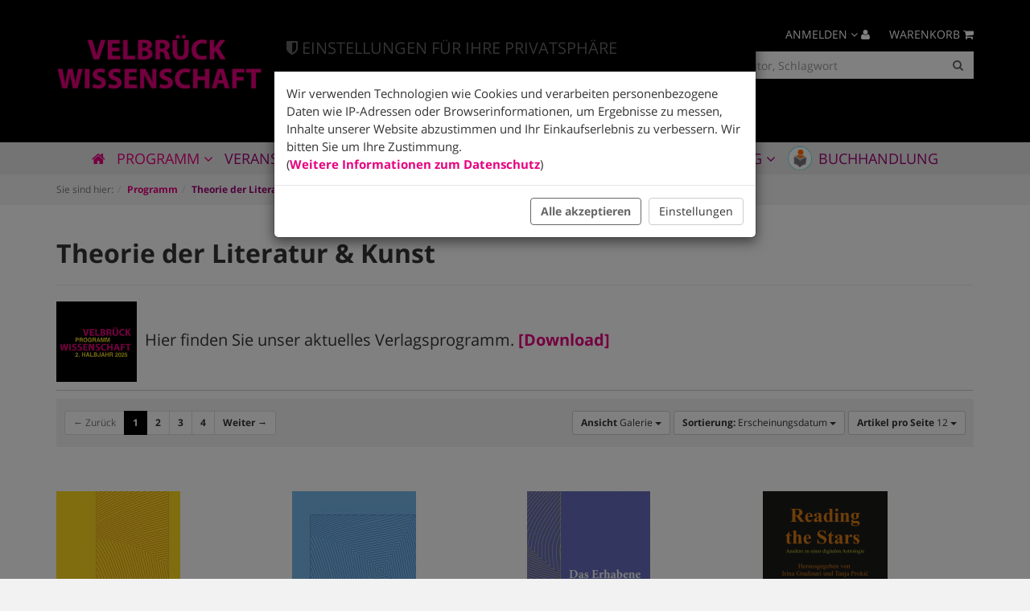

--- FILE ---
content_type: text/html; charset=UTF-8
request_url: https://www.velbrueck.de/Programm/Theorie-der-Literatur-Kunst/?ldtype=grid&_artperpage=12&pgNr=0&cl=alist&searchparam=&cnid=88b45e3739752dce4690d436a2eefcff
body_size: 10442
content:
<!DOCTYPE html>
<html lang="de" >
    <head>
                                <meta http-equiv="X-UA-Compatible" content="IE=edge"><meta name="viewport" id="Viewport" content="width=device-width, initial-scale=1, maximum-scale=1, minimum-scale=1, user-scalable=no"><meta http-equiv="Content-Type" content="text/html; charset=UTF-8"><title>Theorie der Literatur und Kunst bei Velbrück Wissenschaft</title><meta name="description" content="Theorie der Literatur und Kunst bei Velbrück Wissenschaft"><meta name="keywords" content="programm, theorie, literatur, kunst"><meta property="fb:app_id" content="" /><meta property="og:site_name" content="https://www.velbrueck.de/"><meta property="og:title" content="Theorie der Literatur und Kunst bei Velbrück Wissenschaft"><meta property="og:description" content="Theorie der Literatur und Kunst bei Velbrück Wissenschaft"><meta property="og:type" content="website"><meta property="og:image" content="https://www.velbrueck.de/out/velbrueck/img/velbrueck_logo.png" /><meta property="og:image:alt" content="Theorie der Literatur und Kunst bei Velbrück Wissenschaft" /><meta property="og:image:width" content="440" /><meta property="og:image:height" content="125" /><meta property="og:url" content="https://www.velbrueck.de/Programm/Theorie-der-Literatur-Kunst/" /><link rel="canonical" href="https://www.velbrueck.de/Programm/Theorie-der-Literatur-Kunst/"><link rel="next" href="https://www.velbrueck.de/Programm/Theorie-der-Literatur-Kunst/?force_sid=c9a5ca85628e140f852b1a88031994e5&amp;pgNr=1"><!-- iOS Homescreen Icon (version < 4.2)--><link rel="apple-touch-icon-precomposed" media="screen and (resolution: 163dpi)" href="" /><!-- iOS Homescreen Icon --><link rel="apple-touch-icon-precomposed" href="" /><!-- iPad Homescreen Icon (version < 4.2) --><link rel="apple-touch-icon-precomposed" media="screen and (resolution: 132dpi)" href="" /><!-- iPad Homescreen Icon --><link rel="apple-touch-icon-precomposed" sizes="72x72" href="" /><!-- iPhone 4 Homescreen Icon (version < 4.2) --><link rel="apple-touch-icon-precomposed" media="screen and (resolution: 326dpi)" href="" /><!-- iPhone 4 Homescreen Icon --><link rel="apple-touch-icon-precomposed" sizes="114x114" href="" /><!-- new iPad Homescreen Icon and iOS Version > 4.2 --><link rel="apple-touch-icon-precomposed" sizes="144x144" href="" /><!-- Windows 8 --><meta name="msapplication-TileColor" content="#D83434"> <!-- Kachel-Farbe --><meta name="msapplication-TileImage" content=""><!-- Fluid --><link rel="fluid-icon" href="" title="Theorie der Literatur und Kunst bei Velbrück Wissenschaft" /><!-- Shortcut Icons --><link rel="shortcut icon" href="https://www.velbrueck.de/out/velbrueck/img/favicons/velbrueck_favicon.ico?rand=1" type="image/x-icon" /><link rel="icon" href="https://www.velbrueck.de/out/velbrueck/img/favicons/velbrueck_favicon_16x16.png" sizes="16x16" /><link rel="icon" href="https://www.velbrueck.de/out/velbrueck/img/favicons/velbrueck_favicon_32x32.png" sizes="32x32" /><link rel="icon" href="https://www.velbrueck.de/out/velbrueck/img/favicons/velbrueck_favicon_48x48.png" sizes="48x48" /><link rel="icon" href="https://www.velbrueck.de/out/velbrueck/img/favicons/velbrueck_favicon_64x64.png" sizes="64x64" /><link rel="icon" href="https://www.velbrueck.de/out/velbrueck/img/favicons/velbrueck_favicon_128x128.png" sizes="128x128" />

                <link rel="stylesheet" type="text/css" href="https://www.velbrueck.de/modules/trw/trwcookieconsent/out/src/css/cookieconsent.min.css?1748262073" />
<link rel="stylesheet" type="text/css" href="https://www.velbrueck.de/out/velbrueck/src/css/styles.velbrueck.min.css?1748262069" />
<link rel="stylesheet" type="text/css" href="https://www.velbrueck.de/out/velbrueck/src/css/libs/font-google.min.css?1748262069" />


        <!-- HTML5 shim and Respond.js IE8 support of HTML5 elements and media queries -->
        <!--[if lt IE 9]>
        <script src="https://www.velbrueck.de/out/velbrueck/src/js/libs/iecompatibility.min.js"></script>
        <![endif]-->
    </head>
  <!-- OXID eShop Community Edition, Version 6, Shopping Cart System (c) OXID eSales AG 2003 - 2026 - https://www.oxid-esales.com -->
    <body class="cl-alist" style="opacity: 0;">

                
        

        <div class="fullwidth-container">
            <div class="main-row">
                                        
    
            <div id="cookieconsent-note" class="modal fade" tabindex="-1" role="dialog">
        <div class="modal-dialog" role="document">
            <div class="modal-content">
                <div class="modal-header bg-primary">
                    <h4 class="modal-title">
                                                    <i class="fa fa-shield" aria-hidden="true"></i>
                                                Einstellungen für Ihre Privatsphäre
                    </h4>
                </div>
                <form id="cookieconsent-form" action="https://www.velbrueck.de/index.php?force_sid=c9a5ca85628e140f852b1a88031994e5&amp;" method="get">
                    <input type="hidden" name="cnid" value="88b45e3739752dce4690d436a2eefcff" />
<input type="hidden" name="ldtype" value="grid" />
<input type="hidden" name="actcontrol" value="alist" />
<input type="hidden" name="searchparam" value="" />

                    <input type="hidden" name="stoken" value="409DF8A4" /><input type="hidden" name="sid" value="c9a5ca85628e140f852b1a88031994e5" />
<input type="hidden" name="lang" value="0" />
                    <input type="hidden" name="cl" value="CookieConsentDetailsController">
                    <input type="hidden" name="fnc" value="setCookiesToSession">
                                        <div class="modal-body">
                        <div id="cookieconsent-welcometext">Wir verwenden Technologien wie Cookies und verarbeiten personenbezogene Daten wie IP-Adressen oder Browserinformationen, um Ergebnisse zu messen, Inhalte unserer Website abzustimmen und Ihr Einkaufserlebnis zu verbessern. Wir bitten Sie um Ihre Zustimmung.<br />(<a href="https://www.velbrueck.de/Datenschutz/?force_sid=c9a5ca85628e140f852b1a88031994e5">Weitere Informationen zum Datenschutz</a>)</div>
                                                    <div class="panel-group row" id="cookieconsent-accordion" role="tablist" aria-multiselectable="true" style="display:none;">
                                                                                                                                                                                                                    <div class="panel panel-default">
                                            <div class="panel-heading" role="tab" id="heading1">
                                                <h4 class="panel-title">
                                                    <a role="button" data-toggle="collapse"
                                                        data-parent="#cookieconsent-accordion"
                                                        href="#collapse1"
                                                        aria-expanded="true"
                                                        aria-controls="collapse1">
                                                        Notwendig <i class="fa fa-caret-down pull-right"></i>
                                                    </a>
                                                </h4>
                                            </div>
                                            <div id="collapse1"
                                                class="panel-collapse collapse in show"
                                                role="tabpanel"
                                                aria-labelledby="heading1">
                                                <ul class="panel-body list list-unstyled">
                                                                                                            <li>
                                                            <label class="btn-block">
                                                                <input type="hidden"
                                                                    name="aAllowedCookies[oxidsession]"
                                                                    value="1">
                                                                <input class="cookieconsent-necessary"
                                                                    type="checkbox"
                                                                    name="aAllowedCookies[oxidsession]"
                                                                    value="1"
                                                                    checked                                                                    disabled="disabled">
                                                                <strong>Warenkorb Cookies</strong>
                                                            </label>
                                                        </li>
                                                                                                    </ul>
                                            </div>
                                        </div>
                                                                                                                                                                                                                                                                                                                                                                    <div class="panel panel-default">
                                            <div class="panel-heading" role="tab" id="heading3">
                                                <h4 class="panel-title">
                                                    <a role="button" data-toggle="collapse"
                                                        data-parent="#cookieconsent-accordion"
                                                        href="#collapse3"
                                                        aria-expanded="true"
                                                        aria-controls="collapse3">
                                                        Funktional <i class="fa fa-caret-down pull-right"></i>
                                                    </a>
                                                </h4>
                                            </div>
                                            <div id="collapse3"
                                                class="panel-collapse collapse"
                                                role="tabpanel"
                                                aria-labelledby="heading3">
                                                <ul class="panel-body list list-unstyled">
                                                                                                            <li>
                                                            <label class="btn-block">
                                                                <input type="hidden"
                                                                    name="aAllowedCookies[youtube]"
                                                                    value="0">
                                                                <input class="cookieconsent-not-necessary"
                                                                    type="checkbox"
                                                                    name="aAllowedCookies[youtube]"
                                                                    value="1"
                                                                                                                                        >
                                                                <strong>Youtube</strong>
                                                            </label>
                                                        </li>
                                                                                                    </ul>
                                            </div>
                                        </div>
                                                                                                                                                                                                                                            </div>
                                            </div>
                    <div class="modal-footer">
                        <button id="hide-cookieconsent-settings" type="button" class="btn btn-default btn-md" style="display:none">
                            Zurück
                        </button>
                        <button id="select-all" type="button" class="btn btn-primary btn-md">
                            <strong>Alle akzeptieren</strong>
                        </button>
                        <button id="select-only-necessary" type="button" class="btn btn-default btn-md" style="display:none">
                            Nur Notwendige auswählen
                        </button>
                        <button id="save-cookieconsent-selection" type="button" class="btn btn-default btn-md" style="display:none">
                            Speichern
                        </button>
                        <button id="adjust-cookieconsent-settings" type="button" class="btn btn-default btn-md">
                            Einstellungen
                        </button>
                    </div>
                </form>
            </div>
        </div>
    </div>
            <i class="fa fa-2x fa-shield fa-inverse bg-primary" id="cookieconsent-open-popup" aria-label="Einstellungen für Ihre Privatsphäre"></i>
    

                <header id="header">

        <div class="container">

            <div class="header-box">

                <div class="row">
                    <div class="col-xs-6 col-sm-4 logo-col">
                        
                                                                                                                <a href="https://www.velbrueck.de/index.php?force_sid=c9a5ca85628e140f852b1a88031994e5&amp;cl=start&amp;subshop=velbrueck" title="">
                                <img src="https://www.velbrueck.de/out/velbrueck/img/velbrueck_logo.png" alt="Velbrück Wissenschaft" style="width:440px;max-width:100%;height:auto;max-height:125px;">
                            </a>
                        
                    </div>
                    <div class="col-xs-6 col-sm-3 logo-col">
                        
                                                                                                                <img src="https://www.velbrueck.de/out/velbrueck/img/logodeutscher-verlagspreis.png" alt="Logo Deutscher Verlagspreis 2024" style="width:440px;max-width:100%;height:auto;max-height:125px;">
                        
                    </div>
                    <div class="col-xs-12 col-sm-5 menu-search-col">
                        <div class="col-xs-7 col-xs-offset-2 col-sm-12 col-sm-offset-0 search-wrap">
                            
            <form class="form search row" role="form" action="https://www.velbrueck.de/index.php?force_sid=c9a5ca85628e140f852b1a88031994e5&amp;" method="get" name="search">
            <input type="hidden" name="stoken" value="409DF8A4" /><input type="hidden" name="sid" value="c9a5ca85628e140f852b1a88031994e5" />
<input type="hidden" name="lang" value="0" />
            <input type="hidden" name="cl" value="search">
            <input type="hidden" name="subshop" value="velbrueck">
            
                <div class="input-group">
                        <input class="bssearch form-control" type="text" id="searchParam" name="searchparam" autocomplete="off" value="" placeholder="Suche nach Titel, ISBN, Autor, Schlagwort" />
                    
                        <span class="input-group-btn">
                            <button type="submit" class="btn btn-primary" title="Suchen">
                                <i class="fa fa-search"></i>
                            </button>
                        </span>
                    
                </div>
            
        </form>
                            </div>
                        <div class="col-xs-3 col-sm-12">
                            
                                <div class="menu-dropdowns row">
                                    
                                                                                
                                    
                                    
                                                                                
                                    

                                    
                                                                                                                                                                                                            <div class="btn-group minibasket-menu pull-right">
    <button type="button" class="btn dropdown-toggle" data-toggle="dropdown" data-href="https://www.velbrueck.de/index.php?force_sid=c9a5ca85628e140f852b1a88031994e5&amp;cl=basket">
        
            <span class="hidden-xs">
                Warenkorb
                            </span>
            <i class="fa fa-shopping-cart" aria-hidden="true" title="Warenkorb"></i>
        
    </button>
    <ul class="dropdown-menu dropdown-menu-right pull-right" role="menu">
        
            <li>
                <div class="row">
                    <div class="col-xs-12 pull-right">
                        <div class="minibasket-menu-box">
                            

            
            <div class="alert alert-info">Der Warenkorb ist leer.</div>
        
    
                        </div>
                    </div>
                </div>
            </li>
        
    </ul>
</div>
                                    
                                    
                                                                                                                                                                                                            <div class="btn-group service-menu showLogin pull-right">
    <button type="button" class="btn dropdown-toggle" data-toggle="dropdown" data-href="https://www.velbrueck.de/index.php?force_sid=c9a5ca85628e140f852b1a88031994e5&amp;cl=account">
        
            <span class="hidden-xs">
                Anmelden
                            </span>
            <i class="fa fa-angle-down hidden-xs"></i>
            <i class="fa fa-user" aria-hidden="true" title="Anmelden"></i>
        
    </button>
    <ul class="dropdown-menu dropdown-menu-right pull-right" role="menu">
        
            <li>
                <div class="row">
                    <div class="col-xs-12 col-sm-5 pull-right">
                        <div class="service-menu-box clearfix">
                            <div class="topPopList">
    
        <span class="lead">Konto</span>
        <div class="flyoutBox">
            <ul id="services" class="list-unstyled">
                
                    <li>
                        <a href="https://www.velbrueck.de/index.php?force_sid=c9a5ca85628e140f852b1a88031994e5&amp;cl=account">Mein Konto</a>
                    </li>
                                        <li>
                        <a href="https://www.velbrueck.de/index.php?force_sid=c9a5ca85628e140f852b1a88031994e5&amp;cl=account_noticelist"><span>Mein Merkzettel</span></a>
                                            </li>
                                                                                    <li>
                            <a href="https://www.velbrueck.de/de/my-downloads/?force_sid=c9a5ca85628e140f852b1a88031994e5"><span>Meine Downloads</span></a>
                        </li>
                                    
            </ul>
        </div>
    
</div>                                                    </div>
                    </div>
                                            <div class="col-xs-12 col-sm-7">
                            <div class="service-menu-box clearfix">
                                    <form class="form" id="login" name="login" action="https://www.velbrueck.de/index.php?force_sid=c9a5ca85628e140f852b1a88031994e5&amp;" method="post">
        <div id="loginBox" class="loginBox" >
            <input type="hidden" name="stoken" value="409DF8A4" /><input type="hidden" name="sid" value="c9a5ca85628e140f852b1a88031994e5" />
<input type="hidden" name="lang" value="0" />
            <input type="hidden" name="cnid" value="88b45e3739752dce4690d436a2eefcff" />
<input type="hidden" name="ldtype" value="grid" />
<input type="hidden" name="actcontrol" value="alist" />
<input type="hidden" name="searchparam" value="" />

            <input type="hidden" name="fnc" value="login_noredirect">
            <input type="hidden" name="cl" value="alist">
                        <input type="hidden" name="pgNr" value="0">
            <input type="hidden" name="CustomError" value="loginBoxErrors">
            
            <span class="lead">Anmelden</span>

            <div class="form-group">
                <input id="loginEmail" type="email" name="lgn_usr" value="" class="form-control" placeholder="E-Mail-Adresse">
            </div>

            <div class="form-group">
                <div class="input-group">
                    <input id="loginPasword" type="password" name="lgn_pwd" class="form-control" value="" placeholder="Passwort">
                    <span class="input-group-btn">
                        <a class="forgotPasswordOpener btn btn-default" href="https://www.velbrueck.de/index.php?force_sid=c9a5ca85628e140f852b1a88031994e5&amp;cl=forgotpwd" title="Passwort vergessen?">?</a>
                    </span>
                </div>
            </div>

                            <div class="checkbox">
                    <label>
                        <input type="checkbox" class="checkbox" value="1" name="lgn_cook" id="remember"> Passwort merken
                    </label>
                </div>
            
            <button type="submit" class="btn btn-primary">Anmelden</button>

                            <a class="btn" id="registerLink" role="button" href="https://www.velbrueck.de/index.php?force_sid=c9a5ca85628e140f852b1a88031994e5&amp;cl=register" title="Registrieren">Registrieren</a>
            
            

        </div>
    </form>
                            </div>
                        </div>
                                    </div>
            </li>
        
    </ul>
</div>
                                    
                                </div>
                            
                        </div>
                    </div>
                </div>

            </div>
        </div>

        
            <nav id="mainnav" class="navbar navbar-default" role="navigation">
            <div class="container">

                
                    <div class="navbar-header">
                        
                            <button type="button" class="navbar-toggle" data-toggle="collapse" data-target=".navbar-ex1-collapse">
                                <span class="sr-only">Toggle navigation</span>
                                <span class="icon-bar"></span>
                                <span class="icon-bar"></span>
                                <span class="icon-bar"></span>
                            </button>                        
                    </div>
                    <div class="collapse navbar-collapse navbar-ex1-collapse text-center">
                        <ul id="navigation" class="nav navbar-nav">
                            
                                <li class="home-link">
                                                                        <a href="https://www.velbrueck.de/index.php?force_sid=c9a5ca85628e140f852b1a88031994e5&amp;cl=start&amp;subshop=velbrueck"><i title=Startseite class="fa fa-home" aria-hidden="true"></i></a>
                                </li>
                                                                                                                                                                                                                                                                                                                                                                                                                                    <li class="active dropdown">
                                            <a href="https://www.velbrueck.de/Programm/?force_sid=c9a5ca85628e140f852b1a88031994e5" class="dropdown-toggle" data-toggle="dropdown">
                                                Programm  <i class="fa fa-angle-down"></i>                                            </a>

                                                                                            <ul class="dropdown-menu">
                                                                                                                                                                                                                                                                                                                                                                                                
                                                                                                                            <li >
                                                                    <a  href="https://www.velbrueck.de/Programm/Neuerscheinungen-Vorschau/?force_sid=c9a5ca85628e140f852b1a88031994e5">Neuerscheinungen &amp; Vorschau</a>
                                                                </li>
                                                                                                                                                                                                                                                                                            
                                                                                                                            <li >
                                                                    <a  href="https://www.velbrueck.de/Programm/Publikationsreihe-Aesthetisches-Denken/?force_sid=c9a5ca85628e140f852b1a88031994e5">Publikationsreihe: »Ästhetisches Denken«</a>
                                                                </li>
                                                                                                                                                                                                                                                                                            
                                                                                                                            <li >
                                                                    <a  href="https://www.velbrueck.de/Programm/Publikationsreihe-Sozialphilosophie-der-Vulnerabilitaet/?force_sid=c9a5ca85628e140f852b1a88031994e5">Publikationsreihe: »Sozialphilosophie der Vulnerabilität«</a>
                                                                </li>
                                                                                                                                                                                                                                                                                            
                                                                                                                            <li >
                                                                    <a  href="https://www.velbrueck.de/Programm/Reihen/?force_sid=c9a5ca85628e140f852b1a88031994e5">Reihen</a>
                                                                </li>
                                                                                                                                                                                                                                                                                                                                                                                                                                                                                                                    
                                                                                                                            <li >
                                                                    <a  href="https://www.velbrueck.de/Programm/Theorie-der-Gesellschaft/?force_sid=c9a5ca85628e140f852b1a88031994e5">Theorie der Gesellschaft</a>
                                                                </li>
                                                                                                                                                                                                                                                                                            
                                                                                                                            <li >
                                                                    <a  href="https://www.velbrueck.de/Programm/Philosophie/?force_sid=c9a5ca85628e140f852b1a88031994e5">Philosophie</a>
                                                                </li>
                                                                                                                                                                                                                                                                                            
                                                                                                                            <li >
                                                                    <a  href="https://www.velbrueck.de/Programm/Theorie-des-Rechts/?force_sid=c9a5ca85628e140f852b1a88031994e5">Theorie des Rechts</a>
                                                                </li>
                                                                                                                                                                                                                                                                                            
                                                                                                                            <li >
                                                                    <a  href="https://www.velbrueck.de/Programm/Genozidforschung/?force_sid=c9a5ca85628e140f852b1a88031994e5">Genozidforschung</a>
                                                                </li>
                                                                                                                                                                                                                                                                                            
                                                                                                                            <li >
                                                                    <a  href="https://www.velbrueck.de/Programm/Medientheorie/?force_sid=c9a5ca85628e140f852b1a88031994e5">Medientheorie</a>
                                                                </li>
                                                                                                                                                                                                                                                                                            
                                                                                                                            <li >
                                                                    <a  href="https://www.velbrueck.de/Programm/Psychologie/?force_sid=c9a5ca85628e140f852b1a88031994e5">Psychologie</a>
                                                                </li>
                                                                                                                                                                                                                                                                                            
                                                                                                                            <li >
                                                                    <a  href="https://www.velbrueck.de/Programm/Paedagogik/?force_sid=c9a5ca85628e140f852b1a88031994e5">Pädagogik</a>
                                                                </li>
                                                                                                                                                                                                                                                                                            
                                                                                                                            <li class="active">
                                                                    <a class="current" href="https://www.velbrueck.de/Programm/Theorie-der-Literatur-Kunst/?force_sid=c9a5ca85628e140f852b1a88031994e5">Theorie der Literatur &amp; Kunst</a>
                                                                </li>
                                                                                                                                                                                                                                                                                                                                                                                                        
                                                                                                                            <li >
                                                                    <a  href="/out/media_rte/Vorschauen%20Velbr%C3%BCck%20Wissenschaft/Gesamtverzeichnis%202024.pdf?force_sid=c9a5ca85628e140f852b1a88031994e5">Gesamtverzeichnis</a>
                                                                </li>
                                                                                                                                                                                                                        </ul>
                                                                                    </li>
                                                                                                                                                                                                                                                                                                                                                                                                    <li class="">
                                            <a href="https://www.velbrueck.de/Veranstaltungen-oxid/?force_sid=c9a5ca85628e140f852b1a88031994e5">
                                                Veranstaltungen                                            </a>

                                                                                    </li>
                                                                                                                                                                                                                                                                                                                                                                                                    <li class=" dropdown">
                                            <a href="https://www.velbrueck.de/Open-Access/?force_sid=c9a5ca85628e140f852b1a88031994e5" class="dropdown-toggle" data-toggle="dropdown">
                                                Open Access <i class="fa fa-angle-down"></i>                                            </a>

                                                                                            <ul class="dropdown-menu">
                                                                                                                                                                        
                                                                                                                            <li >
                                                                    <a  href="https://www.velbrueck.de/Open-Access/OA-Neuerscheinungen-Vorschau/?force_sid=c9a5ca85628e140f852b1a88031994e5">OA: Neuerscheinungen &amp; Vorschau</a>
                                                                </li>
                                                                                                                                                                                                                                                                                            
                                                                                                                            <li >
                                                                    <a  href="https://www.velbrueck.de/Open-Access/OA-Theorie-der-Literatur-und-Kunst/?force_sid=c9a5ca85628e140f852b1a88031994e5">OA: Theorie der Literatur und Kunst</a>
                                                                </li>
                                                                                                                                                                                                                                                                                                                                                                                                        
                                                                                                                            <li >
                                                                    <a  href="https://www.velbrueck.de/Open-Access/OA-Theorie-der-Gesellschaft/?force_sid=c9a5ca85628e140f852b1a88031994e5">OA: Theorie der Gesellschaft</a>
                                                                </li>
                                                                                                                                                                                                                                                                                            
                                                                                                                            <li >
                                                                    <a  href="https://www.velbrueck.de/Open-Access/OA-Philosophie/?force_sid=c9a5ca85628e140f852b1a88031994e5">OA: Philosophie</a>
                                                                </li>
                                                                                                                                                                                                                                                                                            
                                                                                                                            <li >
                                                                    <a  href="https://www.velbrueck.de/Open-Access/OA-Theorie-des-Rechts/?force_sid=c9a5ca85628e140f852b1a88031994e5">OA: Theorie des Rechts</a>
                                                                </li>
                                                                                                                                                                                                                                                                                                                                                                                                                                                                                                                    
                                                                                                                            <li >
                                                                    <a  href="https://www.velbrueck.de/Open-Access/OA-Paedagogik/?force_sid=c9a5ca85628e140f852b1a88031994e5">OA: Pädagogik</a>
                                                                </li>
                                                                                                                                                                                                                        </ul>
                                                                                    </li>
                                                                                                                                                                                                            
                                                                    <li class="">
                                        <a href="https://www.velbrueck.de/index.php?force_sid=c9a5ca85628e140f852b1a88031994e5&amp;cl=AuthorDetailsController&amp;subshop=velbrueck">
                                            Autor/innen
                                        </a>
                                    </li>
                                
                                                                                                                                                                                            <li class="vignette velbrueck-magazine mini">
                                                <a href="https://velbrueckmagazin.wordpress.com" target="_blank">
                                                    Magazin
                                                </a>
                                            </li>
                                                                                                            
                                                                                                    <li class=" dropdown">
                                        <a href="https://www.velbrueck.de/Ueber-uns-Publikationsanfrage/?force_sid=c9a5ca85628e140f852b1a88031994e5" class="dropdown-toggle" data-toggle="dropdown">
                                            Verlag <i class="fa fa-angle-down"></i>
                                        </a>
                                        <ul class="dropdown-menu">

                                                                                                                                                                                                <li class="">
                                                        <a href="https://www.velbrueck.de/index.php?force_sid=c9a5ca85628e140f852b1a88031994e5&amp;cl=NewsDetailsController&amp;oxtype=news&amp;subshop=velbrueck">
                                                            Aktuelles
                                                        </a>
                                                    </li>
                                                                                            
                                            <li class="">
                                                <a href="https://www.velbrueck.de/Ueber-uns-Publikationsanfrage/?force_sid=c9a5ca85628e140f852b1a88031994e5">
                                                    Über uns │ Publikationsanfrage
                                                </a>
                                            </li>
                                                                                                                                        <li class="">
                                                    <a href="https://www.velbrueck.de/Open-Access-oxid/?force_sid=c9a5ca85628e140f852b1a88031994e5" >
                                                        Open Access
                                                    </a>
                                                </li>
                                                                                                                                        <li class="">
                                                    <a href="https://www.velbrueck.de/Produktsicherheit/?force_sid=c9a5ca85628e140f852b1a88031994e5" >
                                                        Produktsicherheit
                                                    </a>
                                                </li>
                                                                                                                                        <li class="">
                                                    <a href="https://www.velbrueck.de/Verlagskontakte/?force_sid=c9a5ca85628e140f852b1a88031994e5" >
                                                        Verlagskontakte
                                                    </a>
                                                </li>
                                                                                        <li class="">
                                                <a href="https://www.velbrueck.de/index.php?force_sid=c9a5ca85628e140f852b1a88031994e5&amp;cl=contact" >
                                                    Kontaktformular
                                                </a>
                                            </li>
                                        </ul>
                                    </li>
                                                                                                                                    <li class="vignette velbrueck-shop mini">
                                        <a href="https://velbrueck-shop.buchhandlung.de/shop/" target="_blank">
                                            Buchhandlung
                                        </a>
                                    </li>
                                                            
                        </ul>

                        <ul class="nav navbar-nav navbar-right fixed-header-actions">

                            <li>
                                <a class="btn" href="https://www.velbrueck.de/index.php?force_sid=c9a5ca85628e140f852b1a88031994e5&amp;cl=basket" rel="nofollow">
                                    <span class="badge">0</span>
                                    <i class="fa fa-shopping-cart" aria-hidden="true" title="Warenkorb"></i>
                                </a>
                            </li>

                            <li>
                                <a href="javascript:void(null)" class="search-toggle" rel="nofollow">
                                    <i class="fa fa-search"></i>
                                </a>
                            </li>

                        </ul>

                        
                    </div>
                

            </div>
        </nav>
    
        

    </header>




    

    
    
    <div id="wrapper-primary" >
                    
                
    <div class="col-xs-12 breadcrump-wrapper"><div class="container"><div class="underdog"><div class="content-box"><ol id="breadcrumb" class="breadcrumb" itemscope itemtype="http://schema.org/BreadcrumbList"><li class="text-muted">Sie sind hier:</li><li itemscope itemtype="http://schema.org/ListItem"><a href="https://www.velbrueck.de/Programm/?force_sid=c9a5ca85628e140f852b1a88031994e5" title="Programm " itemprop="url"><span itemprop="title">Programm </span></a><meta itemprop="position" content="1" /></li><li itemscope itemtype="http://schema.org/ListItem" class="active"><a href="https://www.velbrueck.de/Programm/Theorie-der-Literatur-Kunst/?force_sid=c9a5ca85628e140f852b1a88031994e5" title="Theorie der Literatur &amp;amp; Kunst" itemprop="url"><span itemprop="title">Theorie der Literatur &amp; Kunst</span></a><meta itemprop="position" content="2" /></li></ol></div></div></div></div>
            
                <div class="container">
            <div class="underdog">
                <div class="row">
                                    </div>
                <div class="content-box">
                        
                    <div class="row">
                                                <div class="col-xs-12 ">
                            <div id="content">
                                
                                                                                                                    
        
        <div class="page-header">
            <h1>
                Theorie der Literatur &amp; Kunst
            </h1>
        </div>

                
                    <div id="catLongDescLocator" class="categoryDescription"><h3><img alt="" src="/out/media_rte/Vorschauen%20Velbr%C3%BCck%20Wissenschaft/Icon_Programm_2_2025.png" style="width: 100px; height: 100px;" />&nbsp; Hier finden Sie unser aktuelles Verlagsprogramm. <strong><a href="/out/media_rte/Vorschauen%20Velbr%C3%BCck%20Wissenschaft/VW_2_25_Web.pdf">[Download]</a></strong></h3></div>
            <hr/>
        
            

    
                    <div class="listRefine">
                <div class="refineParams clearfix">
    <div class="col-xs-12 pagination-options">
                                    <div class="pull-left">
                            
            <ol class="pagination pagination-sm" id="itemsPager">
            <li class="prev disabled">
                                    <span>&larr; Zurück</span>
                            </li>

                                                            <li class="active">
                        <a href="https://www.velbrueck.de/Programm/Theorie-der-Literatur-Kunst/?force_sid=c9a5ca85628e140f852b1a88031994e5">1</a>
                    </li>
                                                                                   <li>
                        <a href="https://www.velbrueck.de/Programm/Theorie-der-Literatur-Kunst/?force_sid=c9a5ca85628e140f852b1a88031994e5&amp;pgNr=1">2</a>
                    </li>
                                                                                   <li>
                        <a href="https://www.velbrueck.de/Programm/Theorie-der-Literatur-Kunst/?force_sid=c9a5ca85628e140f852b1a88031994e5&amp;pgNr=2">3</a>
                    </li>
                                                                                   <li>
                        <a href="https://www.velbrueck.de/Programm/Theorie-der-Literatur-Kunst/?force_sid=c9a5ca85628e140f852b1a88031994e5&amp;pgNr=3">4</a>
                    </li>
                                               
            <li class="next">
                                    <a href="https://www.velbrueck.de/Programm/Theorie-der-Literatur-Kunst/?force_sid=c9a5ca85628e140f852b1a88031994e5&amp;pgNr=1">Weiter &rarr;</a>
                            </li>
         </ol>
                                </div>
                    
                    <div class="pull-right options">
                                            
    <div class="btn-group hidden-xs">
        <button type="button" class="btn btn-default btn-sm dropdown-toggle" data-toggle="dropdown">
            <strong>Ansicht</strong> Galerie <span class="caret"></span>
        </button>
        <ul class="dropdown-menu" role="menu">
            <li><a href="https://www.velbrueck.de/Programm/Theorie-der-Literatur-Kunst/?force_sid=c9a5ca85628e140f852b1a88031994e5&amp;ldtype=grid&amp;_artperpage=12&amp;pgNr=0&amp;?force_sid=c9a5ca85628e140f852b1a88031994e5&amp;cl=alist&amp;searchparam=&amp;cnid=88b45e3739752dce4690d436a2eefcff" class="selected" >Galerie</a></li>
            <li><a href="https://www.velbrueck.de/Programm/Theorie-der-Literatur-Kunst/?force_sid=c9a5ca85628e140f852b1a88031994e5&amp;ldtype=line&amp;_artperpage=12&amp;pgNr=0&amp;?force_sid=c9a5ca85628e140f852b1a88031994e5&amp;cl=alist&amp;searchparam=&amp;cnid=88b45e3739752dce4690d436a2eefcff" >Liste</a></li>
        </ul>
    </div>
                    
                                            
                                            
        <div class="btn-group">
            <button type="button" class="btn btn-default btn-sm dropdown-toggle" data-toggle="dropdown">
                <strong>Sortierung:</strong>
                                    Erscheinungsdatum
                                <span class="caret"></span>
            </button>
            <ul class="dropdown-menu" role="menu">
                                    <li class="desc">
                        <a href="https://www.velbrueck.de/Programm/Theorie-der-Literatur-Kunst/?force_sid=c9a5ca85628e140f852b1a88031994e5&amp;ldtype=grid&amp;_artperpage=12&amp;listorderby=oxtitle&amp;listorder=desc&amp;pgNr=0&amp;?force_sid=c9a5ca85628e140f852b1a88031994e5&amp;cl=alist&amp;searchparam=&amp;cnid=88b45e3739752dce4690d436a2eefcff" title="Titel absteigend">
                            <i class="fa fa-caret-down"></i> Titel
                        </a>
                    </li>
                    <li class="asc">
                        <a href="https://www.velbrueck.de/Programm/Theorie-der-Literatur-Kunst/?force_sid=c9a5ca85628e140f852b1a88031994e5&amp;ldtype=grid&amp;_artperpage=12&amp;listorderby=oxtitle&amp;listorder=asc&amp;pgNr=0&amp;?force_sid=c9a5ca85628e140f852b1a88031994e5&amp;cl=alist&amp;searchparam=&amp;cnid=88b45e3739752dce4690d436a2eefcff" title="Titel aufsteigend">
                            <i class="fa fa-caret-up"></i> Titel
                        </a>
                    </li>
                                    <li class="desc">
                        <a href="https://www.velbrueck.de/Programm/Theorie-der-Literatur-Kunst/?force_sid=c9a5ca85628e140f852b1a88031994e5&amp;ldtype=grid&amp;_artperpage=12&amp;listorderby=oxprice&amp;listorder=desc&amp;pgNr=0&amp;?force_sid=c9a5ca85628e140f852b1a88031994e5&amp;cl=alist&amp;searchparam=&amp;cnid=88b45e3739752dce4690d436a2eefcff" title="Preis absteigend">
                            <i class="fa fa-caret-down"></i> Preis
                        </a>
                    </li>
                    <li class="asc">
                        <a href="https://www.velbrueck.de/Programm/Theorie-der-Literatur-Kunst/?force_sid=c9a5ca85628e140f852b1a88031994e5&amp;ldtype=grid&amp;_artperpage=12&amp;listorderby=oxprice&amp;listorder=asc&amp;pgNr=0&amp;?force_sid=c9a5ca85628e140f852b1a88031994e5&amp;cl=alist&amp;searchparam=&amp;cnid=88b45e3739752dce4690d436a2eefcff" title="Preis aufsteigend">
                            <i class="fa fa-caret-up"></i> Preis
                        </a>
                    </li>
                                    <li class="desc">
                        <a href="https://www.velbrueck.de/Programm/Theorie-der-Literatur-Kunst/?force_sid=c9a5ca85628e140f852b1a88031994e5&amp;ldtype=grid&amp;_artperpage=12&amp;listorderby=oxreleasedate&amp;listorder=desc&amp;pgNr=0&amp;?force_sid=c9a5ca85628e140f852b1a88031994e5&amp;cl=alist&amp;searchparam=&amp;cnid=88b45e3739752dce4690d436a2eefcff" title="Erscheinungsdatum absteigend">
                            <i class="fa fa-caret-down"></i> Erscheinungsdatum
                        </a>
                    </li>
                    <li class="asc">
                        <a href="https://www.velbrueck.de/Programm/Theorie-der-Literatur-Kunst/?force_sid=c9a5ca85628e140f852b1a88031994e5&amp;ldtype=grid&amp;_artperpage=12&amp;listorderby=oxreleasedate&amp;listorder=asc&amp;pgNr=0&amp;?force_sid=c9a5ca85628e140f852b1a88031994e5&amp;cl=alist&amp;searchparam=&amp;cnid=88b45e3739752dce4690d436a2eefcff" title="Erscheinungsdatum aufsteigend">
                            <i class="fa fa-caret-up"></i> Erscheinungsdatum
                        </a>
                    </li>
                            </ul>
        </div>
                        
                                            
<div class="btn-group">
    <button type="button" class="btn btn-default btn-sm dropdown-toggle" data-toggle="dropdown">
        <strong>Artikel pro Seite</strong>
                    12
                <span class="caret"></span>
    </button>
    <ul class="dropdown-menu" role="menu">
                    <li>
                <a href="https://www.velbrueck.de/Programm/Theorie-der-Literatur-Kunst/?force_sid=c9a5ca85628e140f852b1a88031994e5&amp;ldtype=grid&amp;_artperpage=12&amp;pgNr=0&amp;?force_sid=c9a5ca85628e140f852b1a88031994e5&amp;cl=alist&amp;searchparam=&amp;cnid=88b45e3739752dce4690d436a2eefcff"  class="selected">12</a>
            </li>
                    <li>
                <a href="https://www.velbrueck.de/Programm/Theorie-der-Literatur-Kunst/?force_sid=c9a5ca85628e140f852b1a88031994e5&amp;ldtype=grid&amp;_artperpage=16&amp;pgNr=0&amp;?force_sid=c9a5ca85628e140f852b1a88031994e5&amp;cl=alist&amp;searchparam=&amp;cnid=88b45e3739752dce4690d436a2eefcff" >16</a>
            </li>
                    <li>
                <a href="https://www.velbrueck.de/Programm/Theorie-der-Literatur-Kunst/?force_sid=c9a5ca85628e140f852b1a88031994e5&amp;ldtype=grid&amp;_artperpage=24&amp;pgNr=0&amp;?force_sid=c9a5ca85628e140f852b1a88031994e5&amp;cl=alist&amp;searchparam=&amp;cnid=88b45e3739752dce4690d436a2eefcff" >24</a>
            </li>
                    <li>
                <a href="https://www.velbrueck.de/Programm/Theorie-der-Literatur-Kunst/?force_sid=c9a5ca85628e140f852b1a88031994e5&amp;ldtype=grid&amp;_artperpage=32&amp;pgNr=0&amp;?force_sid=c9a5ca85628e140f852b1a88031994e5&amp;cl=alist&amp;searchparam=&amp;cnid=88b45e3739752dce4690d436a2eefcff" >32</a>
            </li>
            </ul>
</div>                                </div>
                <div class="clearfix"></div>
    </div>
</div>

    
		            </div>

                            

    
    
<div class="boxwrapper" id="boxwrapper_productList">
    
                

        <div class="list-container" id="productList">
                            
                
                                    <div class="row gridView newItems">
                
                <div class="productData col-xs-12 col-sm-6 col-md-3 productBox">
                    <a href="https://www.velbrueck.de/Programm/Theorie-der-Literatur-Kunst/Der-Wert-der-Form.html?force_sid=c9a5ca85628e140f852b1a88031994e5" title="Jan Wetzel: Der Wert der Form ">
        
        <div class="picture">
                                                    <img src="https://www.velbrueck.de/out/velbrueck/img/spinner.gif" data-src="https://www.velbrueck.de/out/pictures/generated/product/1/390_245_85/vlb_9783958324428_1.jpg" alt="Jan Wetzel: Der Wert der Form " />
        </div>
        

        
                            <h5>Jan Wetzel</h5>
                        <h3>Der Wert der Form </h3>
        
        <h5>
            
                                                                            
                    
                    
                                                    <span class="text-nowrap">
                                                                                                            39,90
                                                                                                    €
                                                                     *                                                            </span>
                                            
                            
        </h5>
    </a>

                </div>

                
                                            
                
                
                <div class="productData col-xs-12 col-sm-6 col-md-3 productBox">
                    <a href="https://www.velbrueck.de/Programm/Theorie-der-Literatur-Kunst/Medienaesthetiken-als-Philosophien-des-Medialen.html?force_sid=c9a5ca85628e140f852b1a88031994e5" title="Dieter Mersch: Medienästhetiken als Philosophien des Medialen ">
        
        <div class="picture">
                                                    <img src="https://www.velbrueck.de/out/velbrueck/img/spinner.gif" data-src="https://www.velbrueck.de/out/pictures/generated/product/1/390_245_85/vlb_9783958324480_1.jpg" alt="Dieter Mersch: Medienästhetiken als Philosophien des Medialen " />
        </div>
        

        
                            <h5>Dieter Mersch</h5>
                        <h3>Medienästhetiken als Philosophien des Medialen </h3>
        
        <h5>
            
                                                                            
                    
                    
                                                    <span class="text-nowrap">
                                                                                                            29,90
                                                                                                    €
                                                                     *                                                            </span>
                                            
                            
        </h5>
    </a>

                </div>

                
                                            
                
                
                <div class="productData col-xs-12 col-sm-6 col-md-3 productBox">
                    <a href="https://www.velbrueck.de/Programm/Theorie-der-Literatur-Kunst/Das-Erhabene-und-das-Tragische.html?force_sid=c9a5ca85628e140f852b1a88031994e5" title="Giovanna Pinna: Das Erhabene und das Tragische ">
        
        <div class="picture">
                                                    <img src="https://www.velbrueck.de/out/velbrueck/img/spinner.gif" data-src="https://www.velbrueck.de/out/pictures/generated/product/1/390_245_85/vlb_9783958324329_1.jpg" alt="Giovanna Pinna: Das Erhabene und das Tragische " />
        </div>
        

        
                            <h5>Giovanna Pinna</h5>
                        <h3>Das Erhabene und das Tragische </h3>
        
        <h5>
            
                                                                            
                    
                    
                                                    <span class="text-nowrap">
                                                                                                            20,00
                                                                                                    €
                                                                     *                                                            </span>
                                            
                            
        </h5>
    </a>

                </div>

                
                                            
                
                
                <div class="productData col-xs-12 col-sm-6 col-md-3 productBox">
                    <a href="https://www.velbrueck.de/Programm/Theorie-der-Literatur-Kunst/Reading-the-Stars.html?force_sid=c9a5ca85628e140f852b1a88031994e5" title="Irina Gradinari, Tanja Prokić: Reading the Stars ">
        
        <div class="picture">
                                                    <img src="https://www.velbrueck.de/out/velbrueck/img/spinner.gif" data-src="https://www.velbrueck.de/out/pictures/generated/product/1/390_245_85/vlb_9783958324336_1.png" alt="Irina Gradinari, Tanja Prokić: Reading the Stars " />
        </div>
        

        
                            <h5>Irina Gradinari, Tanja Prokić</h5>
                        <h3>Reading the Stars </h3>
        
        <h5>
            
                                                                            
                    
                    
                                                    <span class="text-nowrap">
                                                                                                            34,90
                                                                                                    €
                                                                     *                                                            </span>
                                            
                            
        </h5>
    </a>

                </div>

                                    </div>
                
                                    <div class="row gridView newItems">
                                            
                
                
                <div class="productData col-xs-12 col-sm-6 col-md-3 productBox">
                    <a href="https://www.velbrueck.de/Programm/Theorie-der-Literatur-Kunst/Systemtheorie-und-Erzaehlen.html?force_sid=c9a5ca85628e140f852b1a88031994e5" title="Ralf Kellermann: Systemtheorie und Erzählen ">
        
        <div class="picture">
                                                    <img src="https://www.velbrueck.de/out/velbrueck/img/spinner.gif" data-src="https://www.velbrueck.de/out/pictures/generated/product/1/390_245_85/416-9_kellermann-gross.jpg" alt="Ralf Kellermann: Systemtheorie und Erzählen " />
        </div>
        

        
                            <h5>Ralf Kellermann</h5>
                        <h3>Systemtheorie und Erzählen </h3>
        
        <h5>
            
                                                                            
                    
                    
                                                    <span class="text-nowrap">
                                                                                                            65,00
                                                                                                    €
                                                                     *                                                            </span>
                                            
                            
        </h5>
    </a>

                </div>

                
                                            
                
                
                <div class="productData col-xs-12 col-sm-6 col-md-3 productBox">
                    <a href="https://www.velbrueck.de/Programm/Theorie-der-Literatur-Kunst/Kann-Kunst-autonom-sein.html?force_sid=c9a5ca85628e140f852b1a88031994e5" title="Stefan Oehm: Kann Kunst autonom sein? ">
        
        <div class="picture">
                                                    <img src="https://www.velbrueck.de/out/velbrueck/img/spinner.gif" data-src="https://www.velbrueck.de/out/pictures/generated/product/1/390_245_85/vlb_9783958324206_1.jpg" alt="Stefan Oehm: Kann Kunst autonom sein? " />
        </div>
        

        
                            <h5>Stefan Oehm</h5>
                        <h3>Kann Kunst autonom sein? </h3>
        
        <h5>
            
                                                                            
                    
                    
                                                    <span class="text-nowrap">
                                                                                                            39,90
                                                                                                    €
                                                                     *                                                            </span>
                                            
                            
        </h5>
    </a>

                </div>

                
                                            
                
                
                <div class="productData col-xs-12 col-sm-6 col-md-3 productBox">
                    <a href="https://www.velbrueck.de/Programm/Theorie-der-Literatur-Kunst/Musikalische-Zeit.html?force_sid=c9a5ca85628e140f852b1a88031994e5" title="Ferdinand Zehentreiter: Musikalische Zeit ">
        
        <div class="picture">
                                                    <img src="https://www.velbrueck.de/out/velbrueck/img/spinner.gif" data-src="https://www.velbrueck.de/out/pictures/generated/product/1/390_245_85/408-4_zentreiter-gross.jpg" alt="Ferdinand Zehentreiter: Musikalische Zeit " />
        </div>
        

        
                            <h5>Ferdinand Zehentreiter</h5>
                        <h3>Musikalische Zeit </h3>
        
        <h5>
            
                                                                            
                    
                    
                                                    <span class="text-nowrap">
                                                                                                            39,90
                                                                                                    €
                                                                     *                                                            </span>
                                            
                            
        </h5>
    </a>

                </div>

                
                                            
                
                
                <div class="productData col-xs-12 col-sm-6 col-md-3 productBox">
                    <a href="https://www.velbrueck.de/Programm/Theorie-der-Literatur-Kunst/Die-digitale-Welt-als-symbolische-Form.html?force_sid=c9a5ca85628e140f852b1a88031994e5" title="Benedetta Milani: Die digitale Welt als symbolische Form ">
        
        <div class="picture">
                                                    <img src="https://www.velbrueck.de/out/velbrueck/img/spinner.gif" data-src="https://www.velbrueck.de/out/pictures/generated/product/1/390_245_85/milani_oa.png" alt="Benedetta Milani: Die digitale Welt als symbolische Form " />
        </div>
        

        
                            <h5>Benedetta Milani</h5>
                        <h3>Die digitale Welt als symbolische Form </h3>
        
        <h5>
            
                                                                            
                    
                    
                                                    <span class="text-nowrap">
                                                                                                            39,90
                                                                                                    €
                                                                     *                                                            </span>
                                            
                            
        </h5>
    </a>

                </div>

                                    </div>
                
                                    <div class="row gridView newItems">
                                            
                
                
                <div class="productData col-xs-12 col-sm-6 col-md-3 productBox">
                    <a href="https://www.velbrueck.de/Programm/Theorie-der-Literatur-Kunst/Adornos-Aesthetik.html?force_sid=c9a5ca85628e140f852b1a88031994e5" title="Ingo Meyer: Adornos Ästhetik ">
        
        <div class="picture">
                                                    <img src="https://www.velbrueck.de/out/velbrueck/img/spinner.gif" data-src="https://www.velbrueck.de/out/pictures/generated/product/1/390_245_85/vlb_9783958324015_1.jpg" alt="Ingo Meyer: Adornos Ästhetik " />
        </div>
        

        
                            <h5>Ingo Meyer</h5>
                        <h3>Adornos Ästhetik </h3>
        
        <h5>
            
                                                                            
                    
                    
                                                    <span class="text-nowrap">
                                                                                                            20,00
                                                                                                    €
                                                                     *                                                            </span>
                                            
                            
        </h5>
    </a>

                </div>

                
                                            
                
                
                <div class="productData col-xs-12 col-sm-6 col-md-3 productBox">
                    <a href="https://www.velbrueck.de/Programm/Theorie-der-Literatur-Kunst/Johann-G-Herder-Iduna-oder-der-Apfel-der-Verjuengung.html?force_sid=c9a5ca85628e140f852b1a88031994e5" title="Micaela Latini: Johann G. Herder: Iduna oder der Apfel der Verjüngung ">
        
        <div class="picture">
                                                    <img src="https://www.velbrueck.de/out/velbrueck/img/spinner.gif" data-src="https://www.velbrueck.de/out/pictures/generated/product/1/390_245_85/vlb_9783958324091_1.jpg" alt="Micaela Latini: Johann G. Herder: Iduna oder der Apfel der Verjüngung " />
        </div>
        

        
                            <h5>Micaela Latini</h5>
                        <h3>Johann G. Herder: Iduna oder der Apfel der Verjüngung </h3>
        
        <h5>
            
                                                                            
                    
                    
                                                    <span class="text-nowrap">
                                                                                                            20,00
                                                                                                    €
                                                                     *                                                            </span>
                                            
                            
        </h5>
    </a>

                </div>

                
                                            
                
                
                <div class="productData col-xs-12 col-sm-6 col-md-3 productBox">
                    <a href="https://www.velbrueck.de/Programm/Theorie-der-Literatur-Kunst/Die-verkannte-Tragoedie.html?force_sid=c9a5ca85628e140f852b1a88031994e5" title="Arata Takeda: Die verkannte Tragödie ">
        
        <div class="picture">
                                                    <img src="https://www.velbrueck.de/out/velbrueck/img/spinner.gif" data-src="https://www.velbrueck.de/out/pictures/generated/product/1/390_245_85/386-5_takeda-hc_gross.jpg" alt="Arata Takeda: Die verkannte Tragödie " />
        </div>
        

        
                            <h5>Arata Takeda</h5>
                        <h3>Die verkannte Tragödie </h3>
        
        <h5>
            
                                                                            
                    
                    
                                                    <span class="text-nowrap">
                                                                                                            59,90
                                                                                                    €
                                                                     *                                                            </span>
                                            
                            
        </h5>
    </a>

                </div>

                
                                            
                
                
                <div class="productData col-xs-12 col-sm-6 col-md-3 productBox">
                    <a href="https://www.velbrueck.de/Programm/Theorie-der-Literatur-Kunst/Alles-kann-besser-werden-ausser-dem-Menschen.html?force_sid=c9a5ca85628e140f852b1a88031994e5" title="Volker Schubert: »Alles kann besser werden, außer dem Menschen.« ">
        
        <div class="picture">
                                                    <img src="https://www.velbrueck.de/out/velbrueck/img/spinner.gif" data-src="https://www.velbrueck.de/out/pictures/generated/product/1/390_245_85/404-6_schubert-gross(1).jpg" alt="Volker Schubert: »Alles kann besser werden, außer dem Menschen.« " />
        </div>
        

        
                            <h5>Volker Schubert</h5>
                        <h3>»Alles kann besser werden, außer dem Menschen.« </h3>
        
        <h5>
            
                                                                            
                    
                    
                                                    <span class="text-nowrap">
                                                                                                            39,90
                                                                                                    €
                                                                     *                                                            </span>
                                            
                            
        </h5>
    </a>

                </div>

                                    </div>
                
                            
                        
        </div>
    </div>            <div class="refineParams clearfix bottomParams">
    <div class="col-xs-12 pagination-options">
                                    
            <ol class="pagination pagination-sm lineBox" id="itemsPagerbottom">
            <li class="prev disabled">
                                    <span>&larr; Zurück</span>
                            </li>

                                                            <li class="active">
                        <a href="https://www.velbrueck.de/Programm/Theorie-der-Literatur-Kunst/?force_sid=c9a5ca85628e140f852b1a88031994e5">1</a>
                    </li>
                                                                                   <li>
                        <a href="https://www.velbrueck.de/Programm/Theorie-der-Literatur-Kunst/?force_sid=c9a5ca85628e140f852b1a88031994e5&amp;pgNr=1">2</a>
                    </li>
                                                                                   <li>
                        <a href="https://www.velbrueck.de/Programm/Theorie-der-Literatur-Kunst/?force_sid=c9a5ca85628e140f852b1a88031994e5&amp;pgNr=2">3</a>
                    </li>
                                                                                   <li>
                        <a href="https://www.velbrueck.de/Programm/Theorie-der-Literatur-Kunst/?force_sid=c9a5ca85628e140f852b1a88031994e5&amp;pgNr=3">4</a>
                    </li>
                                               
            <li class="next">
                                    <a href="https://www.velbrueck.de/Programm/Theorie-der-Literatur-Kunst/?force_sid=c9a5ca85628e140f852b1a88031994e5&amp;pgNr=1">Weiter &rarr;</a>
                            </li>
         </ol>
                        
                <div class="clearfix"></div>
    </div>
</div>

            
    

                                                                    
                            </div>
                        </div>
                                            </div>
                </div>
            </div>
        </div>
    </div>

                <div id="wrapper-secondary" class="wrapper-newsletter">
            <div class="container">
                <div class="row">
                    <div class="underdog">
                        <div class="content-box">
                                                            
                                    <section class="newsletter-box clearfix">
    <div class="col-xs-12 h3 text-center">
        <span><i class="fa fa-envelope" aria-hidden="true"></i>Abonnieren Sie unseren kostenlosen Newsletter</span>
    </div>
    <div class="col-xs-12">
        <p>Gerne informieren wir Sie &uuml;ber Neuigkeiten aus unseren Verlagen!</p>

<p>(Velbr&uuml;ck Wissenschaft, Dittrich Verlag, Verlag v. Hase &amp; Koehler, Barton Verlag)</p>
    </div>
    <div class="col-xs-12 text-center form-wrap">
        <span class="h5">Newsletter abonnieren</span>
        
            <form class="form-inline" role="form" action="https://www.velbrueck.de/index.php?force_sid=c9a5ca85628e140f852b1a88031994e5&amp;" method="post">
                
                    <div class="hidden">
                        <input type="hidden" name="stoken" value="409DF8A4" /><input type="hidden" name="sid" value="c9a5ca85628e140f852b1a88031994e5" />
<input type="hidden" name="lang" value="0" />
                        <input type="hidden" name="fnc" value="fill">
                        <input type="hidden" name="cl" value="newsletter">
                                            </div>

                    
                        <label class="sr-only" for="footer_newsletter_oxusername">Newsletter</label>
                        <input class="form-control" type="email" name="editval[oxuser__oxusername]" id="footer_newsletter_oxusername" value="" placeholder="E-Mail">
                        <button class="btn btn-info" type="submit">Abonnieren</button>
                    
                
            </form>
        
    </div>
</section>                                
                                                    </div>
                    </div>
                </div>
            </div>
        </div>
    
    
    
            
                        <footer id="footer">
        <div class="container">
            <div class="row">
                <div class="col-xs-12 col-sm-6">
                    <div class="row">
                        <div class="footer-left-part">
                            <section class="footer-box footer-box-contact">
                                <div class="h3 footer-box-title" data-toggle="collapse" data-target="#footer-contact">
                                    Velbrück Wissenschaft
                                </div>
                                <div id="footer-contact" class="collapse footer-box-content" itemscope itemtype="http://schema.org/Organization">
                                    <address>
                                        <span itemprop="name">Velbrück GmbH Bücher &amp; Medien</span><br>
                                        <span itemprop="address" itemscope itemtype="http://schema.org/PostalAddress">
                                            <span itemprop="streetAddress">Meckenheimer Straße 47</span><br>
                                            <span itemprop="postalCode">53919</span> Weilerswist-Metternich<br>
                                            Deutschland<br>
                                            <span class="hidden" itemprop="addressLocality">Weilerswist-Metternich, Deutschland</span>
                                        </span>
                                                                                    <strong>Telefon:</strong> <span itemprop="telephone">0049 (0) 2254/83 603 0</span><br>
                                                                                                                        <span class="hidden" itemprop="url">https://www.velbrueck.de/index.php?force_sid=c9a5ca85628e140f852b1a88031994e5&amp;</span>
                                    </address>
                                    <p><a class="btn btn-info" href="https://www.velbrueck.de/index.php?force_sid=c9a5ca85628e140f852b1a88031994e5&amp;cl=contact" >zum Kontaktformular</a></p>
                                </div>
                            </section>
                        </div>
                    </div>
                </div>
                <div class="hidden-xs col-sm-6">
                    <div class="row">
                        <div class="footer-right-part">
                            <section class="col-xs-12 col-sm-6 footer-box">
                                <div class="footer-box-content">
                                    
                                    
                                        <ul class="categories list-unstyled">
                                                                                                                                                                                    <li class="h4">
                        <a href="https://www.velbrueck.de/Programm/?force_sid=c9a5ca85628e140f852b1a88031994e5" class="exp">
                            Programm                          </a>
                    </li>
                                                                                                                                                                        <li class="h4">
                        <a href="https://www.velbrueck.de/Veranstaltungen-oxid/?force_sid=c9a5ca85628e140f852b1a88031994e5" >
                            Veranstaltungen                         </a>
                    </li>
                                                                                                                                                                        <li class="h4">
                        <a href="https://www.velbrueck.de/Open-Access/?force_sid=c9a5ca85628e140f852b1a88031994e5" >
                            Open Access                         </a>
                    </li>
                                                                                            </ul>
    

                                    
                                    
                                    <ul class="list-unstyled">
                                                                                    <li class="h4">
                                                <a href="https://www.velbrueck.de/alle-autoren/?force_sid=c9a5ca85628e140f852b1a88031994e5">
                                                    Autor/innen
                                                </a>
                                            </li>
                                        
                                                                                    <li class="h4 ">
                                                <a href="https://www.velbrueck.de/neuigkeiten-oxid/?force_sid=c9a5ca85628e140f852b1a88031994e5">
                                                    Aktuelles
                                                </a>
                                            </li>
                                                                                                                        <li class="h4">
                                            <a href="https://www.velbrueck.de/index.php?force_sid=c9a5ca85628e140f852b1a88031994e5&amp;cl=contact" >
                                                Kontakt
                                            </a>
                                        </li>
                                    </ul>
                                </div>
                            </section>

                            <section class="col-xs-12 col-sm-6 footer-box">
                                <div class="footer-box-content">
                                    <ul class="list-unstyled">
                                                                                    <li class="h4">
                                                <a href="https://www.velbrueck.de/Ueber-uns-Publikationsanfrage/?force_sid=c9a5ca85628e140f852b1a88031994e5">
                                                    Velbrück Wissenschaft
                                                </a>
                                            </li>
                                                                                <li class="h4">
                                            <a href="https://www.velbrueck.de/index.php?force_sid=c9a5ca85628e140f852b1a88031994e5&amp;cl=newsletter" >
                                                Newsletter
                                            </a>
                                        </li>
                                        
                                                                                                                                    <li class="h4 vignette velbrueck-velbrueck-magazine">
                                                    <a href="https://velbrueckmagazin.wordpress.com" target="_blank">
                                                        Magazin
                                                    </a>
                                                </li>
                                                                                                                        </ul>
                                </div>
                            </section>

                            <div class="spacer col-xs-12"></div>

                                                        
                                                                                                                                                                                                                                                                                                                                    <section class="col-xs-12 social-links">
                                        
                                            <ul class="list-inline">
                                                
                                                                                                            <li>
                                                            <a target="_blank" href="https://www.facebook.com/VerlagVelbrueckWissenschaft/" title="Facebook">
                                                                <i class="fa fa-facebook-square" aria-hidden="true"></i>
                                                            </a>
                                                        </li>
                                                                                                                                                                                                                                                                        <li>
                                                            <a target="_blank" href="https://www.instagram.com/velbrueck_wissenschaft/" title="Instagram">
                                                                <i class="fa fa-instagram" aria-hidden="true"></i>
                                                            </a>
                                                        </li>
                                                                                                                                                                                                                                                                                                                                                                                <li>
                                                            <a href="mailto:info@velbrueck.de" title="Mail">
                                                                <i class="fa fa-envelope" aria-hidden="true"></i>
                                                            </a>
                                                        </li>
                                                                                                    
                                            </ul>
                                        
                                    </section>
                                                            
                                                    </div>
                    </div>
                </div>
            </div>
        </div>

                
        
                <div id="incVatInfo">
                        * <span class="deliveryInfo">inkl. MwSt., zzgl. <a href="https://www.velbrueck.de/Zahlung-und-Lieferung/?force_sid=c9a5ca85628e140f852b1a88031994e5">Versandkosten</a></span>
                    </div>
                
        
            </footer>

    <div class="legal">
        <div class="container">
            <div class="row">
                <section class="col-xs-12 col-sm-6">
                    <div class="row">
                        
                        <i class="fa fa-copyright" aria-hidden="true"></i> Velbrück Wissenschaft | 2026
                        
                    </div>
                </section>
                <section class="col-xs-12 col-sm-6">
                    <div class="row">
                        
                        
                            <ul class="information list-inline text-right">
                    <li><a href="https://www.velbrueck.de/Impressum/?force_sid=c9a5ca85628e140f852b1a88031994e5?subshop=velbrueck">Impressum</a></li>
                            <li><a href="https://www.velbrueck.de/AGB/?force_sid=c9a5ca85628e140f852b1a88031994e5?subshop=velbrueck">AGB</a></li>
                            <li><a href="https://www.velbrueck.de/Datenschutz/?force_sid=c9a5ca85628e140f852b1a88031994e5?subshop=velbrueck">Datenschutz</a></li>
                            <li><a href="https://www.velbrueck.de/Zahlung-und-Lieferung/?force_sid=c9a5ca85628e140f852b1a88031994e5?subshop=velbrueck">Zahlung und Lieferung</a></li>
                            <li><a href="https://www.velbrueck.de/Widerrufsrecht/?force_sid=c9a5ca85628e140f852b1a88031994e5?subshop=velbrueck">Widerrufsrecht</a></li>
                    </ul>
                        
                        
                    </div>
                </section>
            </div>
        </div>

    </div>



    <i class="fa fa-chevron-circle-up icon-4x" id="jumptotop"></i>

                            </div>
        </div>

        
        
                <div id="bootstrap-modal-dialog" class="modal modal-responsive fade" tabindex="-1" role="dialog" aria-labelledby="bootstrapModalLabel">
    <div class="modal-dialog modal-dialog-centered" role="document">
        <div class="modal-content">
            <div class="modal-header">
                <button type="button" class="close" data-dismiss="modal" aria-label="Schließen">
                    <span>&times;</span>
                </button>
                <h4 class="modal-title" id="myModalLabel">&nbsp;</h4>
            </div>
            <div class="modal-body text-center">
                <iframe id="bootstrap-modal-frame" src="" frameborder="0"></iframe>
            </div>
        </div>
    </div>
</div>                
            <script>
    var oFlow = oFlow || [];
    oFlow.i18n =
    {
        DD_FORM_VALIDATION_VALIDEMAIL:     'Bitte geben Sie eine gültige E-Mail-Adresse ein.',
        DD_FORM_VALIDATION_PASSWORDAGAIN:  'Die Passwörter stimmen nicht überein.',
        DD_FORM_VALIDATION_NUMBER:         'Bitte geben Sie eine Zahl ein.',
        DD_FORM_VALIDATION_INTEGER:        'Es sind keine Nachkommastellen erlaubt.',
        DD_FORM_VALIDATION_POSITIVENUMBER: 'Bitte geben Sie eine positive Zahl ein.',
        DD_FORM_VALIDATION_NEGATIVENUMBER: 'Bitte geben Sie eine negative Zahl ein.',
        DD_FORM_VALIDATION_REQUIRED:       'Bitte Wert angeben.',
        DD_FORM_VALIDATION_CHECKONE:       'Bitte wählen Sie mindestens eine Option.',
        MORE:                              'Mehr'
    };
</script>
            
            
            
        

        
        <!--[if gte IE 9]><style type="text/css">.gradient {filter:none;}</style><![endif]-->
        <script type="text/javascript" src="https://www.velbrueck.de/out/velbrueck/src/js/libs/jquery.min.js?1748262069"></script>
<script type="text/javascript" src="https://www.velbrueck.de/out/velbrueck/src/js/libs/jquery-ui.min.js?1748262069"></script>
<script type="text/javascript" src="https://www.velbrueck.de/out/velbrueck/src/js/scripts.min.js?1748262069"></script>
<script type="text/javascript" src="https://www.velbrueck.de/out/velbrueck/src/js/libs/jquery.cookie.min.js?1748262069"></script>
<script type="text/javascript" src="https://www.velbrueck.de/modules/trw/trwcookieconsent/out/src/js/cookieconsent.min.js?1748262073"></script>
<script type="text/javascript" src="https://www.velbrueck.de/out/velbrueck/src/js/widgets/oxequalizer.min.js?1748262069"></script><script type='text/javascript'>$(window).load(function(){ if( !isMobileDevice() ) { oxEqualizer.equalHeight( $( '#content .subcatList .row .panel-body' ) ); } });</script>

                    


<script type="text/javascript">var sBaseUrl = 'https://www.velbrueck.de/index.php?force_sid=c9a5ca85628e140f852b1a88031994e5&amp;';var sActCl = 'alist';</script>

    

    


    


    


        
        
    </body>
</html>

--- FILE ---
content_type: image/svg+xml
request_url: https://www.velbrueck.de/out/velbrueck/img/vignettes/velbrueck_magazine.svg
body_size: 2508
content:
<?xml version="1.0" encoding="UTF-8" standalone="no"?><!DOCTYPE svg PUBLIC "-//W3C//DTD SVG 1.1//EN" "http://www.w3.org/Graphics/SVG/1.1/DTD/svg11.dtd"><svg width="100%" height="100%" viewBox="0 0 78 78" version="1.1" xmlns="http://www.w3.org/2000/svg" xmlns:xlink="http://www.w3.org/1999/xlink" xml:space="preserve" style="fill-rule:evenodd;clip-rule:evenodd;stroke-linejoin:round;stroke-miterlimit:1.41421;"><g><path d="M69.453,38.869l7,6.8c0.972,0.879 1.361,2.24 1,3.5c-0.326,1.275 -1.325,2.274 -2.6,2.6l-9.5,2.4l2.7,9.4c0.46,1.257 0.055,2.676 -1,3.5c-0.868,0.99 -2.24,1.382 -3.5,1l-9.4,-2.7l-2.4,9.5c-0.294,1.293 -1.307,2.306 -2.6,2.6c-0.327,0.078 -0.664,0.112 -1,0.1c-0.979,-0.001 -1.917,-0.398 -2.6,-1.1l-6.8,-7l-6.8,7c-0.879,0.972 -2.24,1.361 -3.5,1c-1.31,-0.262 -2.338,-1.29 -2.6,-2.6l-2.4,-9.5l-9.4,2.7c-1.257,0.46 -2.676,0.055 -3.5,-1c-0.99,-0.868 -1.382,-2.24 -1,-3.5l2.7,-9.4l-9.5,-2.4c-1.31,-0.262 -2.338,-1.29 -2.6,-2.6c-0.361,-1.26 0.028,-2.621 1,-3.5l7,-6.8l-7,-6.8c-1.014,-0.852 -1.411,-2.241 -1,-3.5c0.326,-1.275 1.325,-2.274 2.6,-2.6l9.5,-2.4l-2.7,-9.4c-0.46,-1.257 -0.055,-2.676 1,-3.5c0.868,-0.99 2.24,-1.382 3.5,-1l9.4,2.7l2.3,-9.6c0.262,-1.31 1.29,-2.338 2.6,-2.6c1.257,-0.46 2.676,-0.055 3.5,1l6.8,7l6.8,-7c0.894,-0.948 2.24,-1.332 3.5,-1c1.31,0.262 2.338,1.29 2.6,2.6l2.4,9.5l9.4,-2.7c1.257,-0.46 2.676,-0.055 3.5,1c0.99,0.868 1.382,2.24 1,3.5l-2.7,9.4l9.5,2.4c1.31,0.262 2.338,1.29 2.6,2.6c0.361,1.26 -0.028,2.621 -1,3.5l-6.8,6.9Z" style="fill:#e6007e;fill-rule:nonzero;"/><g><path d="M28.742,35l-2.305,0l0,-6.66c0,-0.827 -0.156,-1.444 -0.468,-1.851c-0.313,-0.407 -0.801,-0.61 -1.465,-0.61c-0.886,0 -1.535,0.288 -1.948,0.864c-0.414,0.576 -0.62,1.535 -0.62,2.876l0,5.381l-2.295,0l0,-10.801l1.797,0l0.322,1.416l0.117,0c0.299,-0.514 0.734,-0.911 1.304,-1.191c0.569,-0.28 1.196,-0.42 1.88,-0.42c1.66,0 2.76,0.566 3.3,1.699l0.157,0c0.319,-0.534 0.768,-0.95 1.347,-1.25c0.58,-0.299 1.244,-0.449 1.992,-0.449c1.289,0 2.229,0.325 2.818,0.976c0.589,0.652 0.884,1.644 0.884,2.979l0,7.041l-2.295,0l0,-6.66c0,-0.827 -0.158,-1.444 -0.474,-1.851c-0.316,-0.407 -0.806,-0.61 -1.47,-0.61c-0.892,0 -1.544,0.278 -1.958,0.835c-0.413,0.557 -0.62,1.411 -0.62,2.563l0,5.723Z" style="fill:#fff;fill-rule:nonzero;"/><path d="M45.824,35l-0.459,-1.504l-0.079,0c-0.52,0.658 -1.044,1.105 -1.572,1.343c-0.527,0.237 -1.204,0.356 -2.031,0.356c-1.061,0 -1.89,-0.286 -2.485,-0.859c-0.596,-0.573 -0.894,-1.384 -0.894,-2.432c0,-1.113 0.413,-1.953 1.24,-2.519c0.827,-0.567 2.087,-0.876 3.78,-0.928l1.865,-0.059l0,-0.576c0,-0.69 -0.161,-1.206 -0.484,-1.548c-0.322,-0.341 -0.822,-0.512 -1.499,-0.512c-0.553,0 -1.084,0.081 -1.591,0.244c-0.508,0.163 -0.997,0.355 -1.465,0.576l-0.742,-1.641c0.585,-0.306 1.227,-0.538 1.923,-0.698c0.697,-0.159 1.355,-0.239 1.973,-0.239c1.374,0 2.41,0.299 3.11,0.898c0.7,0.599 1.05,1.54 1.05,2.823l0,7.275l-1.64,0Zm-3.418,-1.562c0.833,0 1.502,-0.233 2.006,-0.699c0.505,-0.465 0.757,-1.118 0.757,-1.958l0,-0.937l-1.386,0.058c-1.081,0.039 -1.867,0.22 -2.359,0.542c-0.491,0.323 -0.737,0.816 -0.737,1.48c0,0.482 0.143,0.854 0.43,1.118c0.286,0.264 0.716,0.395 1.289,0.395Z" style="fill:#fff;fill-rule:nonzero;"/><path d="M60.092,24.199l0,1.26l-1.845,0.342c0.169,0.228 0.309,0.508 0.42,0.84c0.11,0.332 0.166,0.683 0.166,1.054c0,1.114 -0.385,1.989 -1.153,2.627c-0.768,0.638 -1.826,0.957 -3.174,0.957c-0.345,0 -0.657,-0.026 -0.937,-0.078c-0.495,0.306 -0.742,0.664 -0.742,1.074c0,0.248 0.115,0.433 0.346,0.557c0.232,0.124 0.656,0.186 1.275,0.186l1.885,0c1.191,0 2.096,0.253 2.714,0.761c0.619,0.508 0.928,1.241 0.928,2.198c0,1.224 -0.504,2.168 -1.513,2.832c-1.01,0.664 -2.468,0.996 -4.375,0.996c-1.472,0 -2.595,-0.261 -3.37,-0.782c-0.774,-0.52 -1.162,-1.263 -1.162,-2.226c0,-0.664 0.21,-1.222 0.63,-1.675c0.42,-0.452 1.008,-0.767 1.763,-0.942c-0.306,-0.131 -0.558,-0.34 -0.757,-0.63c-0.199,-0.29 -0.298,-0.594 -0.298,-0.913c0,-0.404 0.114,-0.746 0.342,-1.026c0.228,-0.28 0.566,-0.556 1.016,-0.83c-0.56,-0.241 -1.014,-0.633 -1.363,-1.177c-0.348,-0.543 -0.522,-1.18 -0.522,-1.909c0,-1.172 0.369,-2.08 1.108,-2.724c0.739,-0.645 1.792,-0.967 3.159,-0.967c0.306,0 0.627,0.021 0.962,0.063c0.336,0.043 0.588,0.087 0.757,0.132l3.74,0Zm-8.486,12.481c0,0.494 0.223,0.875 0.669,1.142c0.446,0.267 1.073,0.401 1.88,0.401c1.25,0 2.181,-0.179 2.793,-0.537c0.612,-0.359 0.918,-0.834 0.918,-1.426c0,-0.469 -0.168,-0.803 -0.503,-1.001c-0.335,-0.199 -0.959,-0.298 -1.87,-0.298l-1.739,0c-0.657,0 -1.18,0.155 -1.567,0.464c-0.387,0.309 -0.581,0.727 -0.581,1.255Zm0.986,-8.985c0,0.677 0.175,1.198 0.523,1.563c0.348,0.364 0.848,0.547 1.499,0.547c1.328,0 1.992,-0.71 1.992,-2.129c0,-0.703 -0.164,-1.245 -0.493,-1.626c-0.329,-0.381 -0.829,-0.571 -1.499,-0.571c-0.664,0 -1.167,0.188 -1.509,0.566c-0.342,0.378 -0.513,0.928 -0.513,1.65Z" style="fill:#fff;fill-rule:nonzero;"/><path d="M29.223,54l-0.244,-1.68l-0.079,0c-0.533,0.684 -1.082,1.167 -1.645,1.451c-0.563,0.283 -1.229,0.424 -1.997,0.424c-1.042,0 -1.852,-0.267 -2.432,-0.8c-0.579,-0.534 -0.869,-1.273 -0.869,-2.217c0,-1.035 0.431,-1.839 1.294,-2.412c0.863,-0.573 2.111,-0.876 3.745,-0.909l2.022,-0.058l0,-0.703c0,-1.009 -0.206,-1.771 -0.616,-2.285c-0.41,-0.515 -1.071,-0.772 -1.982,-0.772c-0.983,0 -2.002,0.273 -3.057,0.82l-0.361,-0.839c1.165,-0.547 2.318,-0.821 3.457,-0.821c1.165,0 2.036,0.303 2.612,0.908c0.576,0.606 0.865,1.55 0.865,2.832l0,7.061l-0.713,0Zm-3.907,-0.684c1.133,0 2.027,-0.323 2.681,-0.971c0.654,-0.648 0.982,-1.548 0.982,-2.7l0,-1.045l-1.856,0.078c-1.491,0.071 -2.554,0.304 -3.188,0.698c-0.635,0.394 -0.953,1.007 -0.953,1.841c0,0.664 0.204,1.18 0.611,1.548c0.407,0.367 0.981,0.551 1.723,0.551Z" style="fill:#fff;fill-rule:nonzero;"/><path d="M40.279,54l-7.579,0l0,-0.615l6.299,-9.141l-5.84,0l0,-0.859l7.1,0l0,0.615l-6.338,9.141l6.358,0l0,0.859Z" style="fill:#fff;fill-rule:nonzero;"/><path d="M44.167,54l-0.967,0l0,-10.615l0.967,0l0,10.615Zm-1.104,-13.564c0,-0.625 0.205,-0.938 0.615,-0.938c0.202,0 0.36,0.081 0.474,0.244c0.114,0.163 0.171,0.394 0.171,0.694c0,0.293 -0.057,0.524 -0.171,0.693c-0.114,0.169 -0.272,0.254 -0.474,0.254c-0.41,0 -0.615,-0.316 -0.615,-0.947Z" style="fill:#fff;fill-rule:nonzero;"/><path d="M55.428,54l0,-6.885c0,-1.067 -0.225,-1.844 -0.674,-2.329c-0.449,-0.485 -1.146,-0.727 -2.09,-0.727c-1.27,0 -2.199,0.32 -2.788,0.962c-0.589,0.641 -0.884,1.681 -0.884,3.12l0,5.859l-0.967,0l0,-10.615l0.821,0l0.185,1.455l0.059,0c0.69,-1.107 1.917,-1.66 3.681,-1.66c2.409,0 3.614,1.292 3.614,3.877l0,6.943l-0.957,0Z" style="fill:#fff;fill-rule:nonzero;"/></g></g></svg>

--- FILE ---
content_type: application/javascript
request_url: https://www.velbrueck.de/out/velbrueck/src/js/widgets/oxequalizer.min.js?1748262069
body_size: 24
content:
!function(s){oxEqualizer={equalHeight:function(i,e){var t,h=0;e?i.height()<e.height()&&(h=e.height()-(i.innerHeight()-i.height())):h=this.getTallest(i),h&&i.each(function(){s(this).hasClass("oxEqualized")&&(s(this).css("height",""),s(this).removeClass("oxEqualized")),(t=s(this).outerHeight())<h&&(t=h-(t-s(this).height()),s(this).height(t).addClass("oxEqualized"))})},getTallest:function(i){var e=0;return i.each(function(){var i=s(this).outerHeight();!s(this).hasClass("oxEqualized")&&e<i&&(e=i)}),e}},s.widget("ui.oxEqualizer",oxEqualizer)}(jQuery);